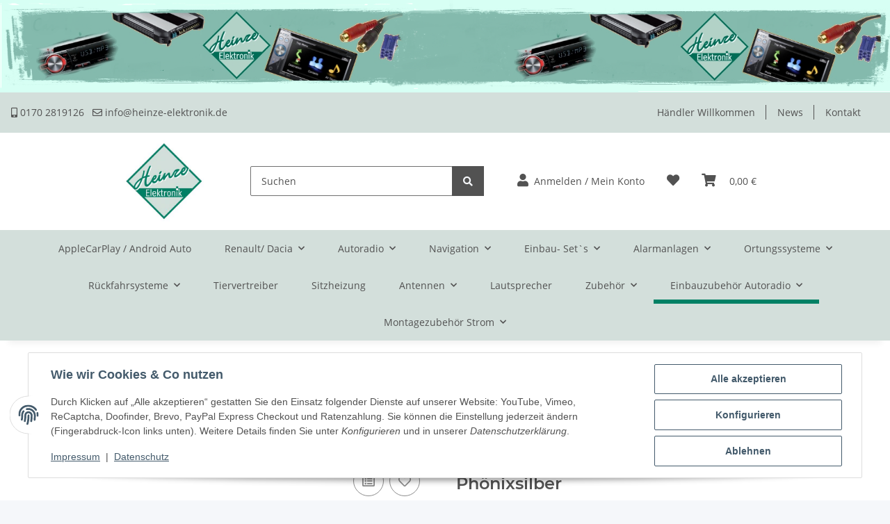

--- FILE ---
content_type: text/css
request_url: https://www.heinze-elektronik.de/templates/NOVAChild/themes/my-nova/custom.css?v=5.2.0
body_size: 444
content:
/*
 * Platz für eigene Änderungen direkt als CSS
 * Die hier gemachten Änderungen überschreiben ggfs. andere Styles, da diese Datei als letzte geladen wird.
 */
#header-top-bar .topbar-main {float:right;padding:10px;} 
#topbarNote {line-height:58px; max-width:100%!important;}

#content .product-slider-wrapper{max-width:1600px !important;}

@media only screen and (max-width: 900px) {
	.top-banner{display:none;}
	.st-icon-text{display:none;}

}
@media only screen and (min-width: 901px) {.top-banner img{width:100%;}}



header .st-header-menu{background:#D3DFDB;}
@media only screen and (min-width: 1600px){
.container {max-width:1600px!important;}
}
.nav-icons-wrapper .fas{font-size:1.3em;}
.st-icon{border:1px solid #ccc;padding: 10px; width: 50px;}